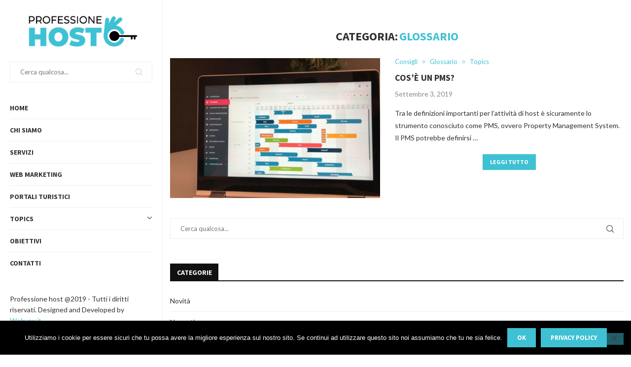

--- FILE ---
content_type: text/html; charset=utf-8
request_url: https://www.google.com/recaptcha/api2/anchor?ar=1&k=6Le1A4cUAAAAAKcXYldsxg9r0XKRJJ_v-xahe03O&co=aHR0cHM6Ly93d3cucHJvZmVzc2lvbmUtaG9zdC5pdDo0NDM.&hl=en&v=PoyoqOPhxBO7pBk68S4YbpHZ&size=invisible&anchor-ms=20000&execute-ms=30000&cb=v41wa3yhmvds
body_size: 48593
content:
<!DOCTYPE HTML><html dir="ltr" lang="en"><head><meta http-equiv="Content-Type" content="text/html; charset=UTF-8">
<meta http-equiv="X-UA-Compatible" content="IE=edge">
<title>reCAPTCHA</title>
<style type="text/css">
/* cyrillic-ext */
@font-face {
  font-family: 'Roboto';
  font-style: normal;
  font-weight: 400;
  font-stretch: 100%;
  src: url(//fonts.gstatic.com/s/roboto/v48/KFO7CnqEu92Fr1ME7kSn66aGLdTylUAMa3GUBHMdazTgWw.woff2) format('woff2');
  unicode-range: U+0460-052F, U+1C80-1C8A, U+20B4, U+2DE0-2DFF, U+A640-A69F, U+FE2E-FE2F;
}
/* cyrillic */
@font-face {
  font-family: 'Roboto';
  font-style: normal;
  font-weight: 400;
  font-stretch: 100%;
  src: url(//fonts.gstatic.com/s/roboto/v48/KFO7CnqEu92Fr1ME7kSn66aGLdTylUAMa3iUBHMdazTgWw.woff2) format('woff2');
  unicode-range: U+0301, U+0400-045F, U+0490-0491, U+04B0-04B1, U+2116;
}
/* greek-ext */
@font-face {
  font-family: 'Roboto';
  font-style: normal;
  font-weight: 400;
  font-stretch: 100%;
  src: url(//fonts.gstatic.com/s/roboto/v48/KFO7CnqEu92Fr1ME7kSn66aGLdTylUAMa3CUBHMdazTgWw.woff2) format('woff2');
  unicode-range: U+1F00-1FFF;
}
/* greek */
@font-face {
  font-family: 'Roboto';
  font-style: normal;
  font-weight: 400;
  font-stretch: 100%;
  src: url(//fonts.gstatic.com/s/roboto/v48/KFO7CnqEu92Fr1ME7kSn66aGLdTylUAMa3-UBHMdazTgWw.woff2) format('woff2');
  unicode-range: U+0370-0377, U+037A-037F, U+0384-038A, U+038C, U+038E-03A1, U+03A3-03FF;
}
/* math */
@font-face {
  font-family: 'Roboto';
  font-style: normal;
  font-weight: 400;
  font-stretch: 100%;
  src: url(//fonts.gstatic.com/s/roboto/v48/KFO7CnqEu92Fr1ME7kSn66aGLdTylUAMawCUBHMdazTgWw.woff2) format('woff2');
  unicode-range: U+0302-0303, U+0305, U+0307-0308, U+0310, U+0312, U+0315, U+031A, U+0326-0327, U+032C, U+032F-0330, U+0332-0333, U+0338, U+033A, U+0346, U+034D, U+0391-03A1, U+03A3-03A9, U+03B1-03C9, U+03D1, U+03D5-03D6, U+03F0-03F1, U+03F4-03F5, U+2016-2017, U+2034-2038, U+203C, U+2040, U+2043, U+2047, U+2050, U+2057, U+205F, U+2070-2071, U+2074-208E, U+2090-209C, U+20D0-20DC, U+20E1, U+20E5-20EF, U+2100-2112, U+2114-2115, U+2117-2121, U+2123-214F, U+2190, U+2192, U+2194-21AE, U+21B0-21E5, U+21F1-21F2, U+21F4-2211, U+2213-2214, U+2216-22FF, U+2308-230B, U+2310, U+2319, U+231C-2321, U+2336-237A, U+237C, U+2395, U+239B-23B7, U+23D0, U+23DC-23E1, U+2474-2475, U+25AF, U+25B3, U+25B7, U+25BD, U+25C1, U+25CA, U+25CC, U+25FB, U+266D-266F, U+27C0-27FF, U+2900-2AFF, U+2B0E-2B11, U+2B30-2B4C, U+2BFE, U+3030, U+FF5B, U+FF5D, U+1D400-1D7FF, U+1EE00-1EEFF;
}
/* symbols */
@font-face {
  font-family: 'Roboto';
  font-style: normal;
  font-weight: 400;
  font-stretch: 100%;
  src: url(//fonts.gstatic.com/s/roboto/v48/KFO7CnqEu92Fr1ME7kSn66aGLdTylUAMaxKUBHMdazTgWw.woff2) format('woff2');
  unicode-range: U+0001-000C, U+000E-001F, U+007F-009F, U+20DD-20E0, U+20E2-20E4, U+2150-218F, U+2190, U+2192, U+2194-2199, U+21AF, U+21E6-21F0, U+21F3, U+2218-2219, U+2299, U+22C4-22C6, U+2300-243F, U+2440-244A, U+2460-24FF, U+25A0-27BF, U+2800-28FF, U+2921-2922, U+2981, U+29BF, U+29EB, U+2B00-2BFF, U+4DC0-4DFF, U+FFF9-FFFB, U+10140-1018E, U+10190-1019C, U+101A0, U+101D0-101FD, U+102E0-102FB, U+10E60-10E7E, U+1D2C0-1D2D3, U+1D2E0-1D37F, U+1F000-1F0FF, U+1F100-1F1AD, U+1F1E6-1F1FF, U+1F30D-1F30F, U+1F315, U+1F31C, U+1F31E, U+1F320-1F32C, U+1F336, U+1F378, U+1F37D, U+1F382, U+1F393-1F39F, U+1F3A7-1F3A8, U+1F3AC-1F3AF, U+1F3C2, U+1F3C4-1F3C6, U+1F3CA-1F3CE, U+1F3D4-1F3E0, U+1F3ED, U+1F3F1-1F3F3, U+1F3F5-1F3F7, U+1F408, U+1F415, U+1F41F, U+1F426, U+1F43F, U+1F441-1F442, U+1F444, U+1F446-1F449, U+1F44C-1F44E, U+1F453, U+1F46A, U+1F47D, U+1F4A3, U+1F4B0, U+1F4B3, U+1F4B9, U+1F4BB, U+1F4BF, U+1F4C8-1F4CB, U+1F4D6, U+1F4DA, U+1F4DF, U+1F4E3-1F4E6, U+1F4EA-1F4ED, U+1F4F7, U+1F4F9-1F4FB, U+1F4FD-1F4FE, U+1F503, U+1F507-1F50B, U+1F50D, U+1F512-1F513, U+1F53E-1F54A, U+1F54F-1F5FA, U+1F610, U+1F650-1F67F, U+1F687, U+1F68D, U+1F691, U+1F694, U+1F698, U+1F6AD, U+1F6B2, U+1F6B9-1F6BA, U+1F6BC, U+1F6C6-1F6CF, U+1F6D3-1F6D7, U+1F6E0-1F6EA, U+1F6F0-1F6F3, U+1F6F7-1F6FC, U+1F700-1F7FF, U+1F800-1F80B, U+1F810-1F847, U+1F850-1F859, U+1F860-1F887, U+1F890-1F8AD, U+1F8B0-1F8BB, U+1F8C0-1F8C1, U+1F900-1F90B, U+1F93B, U+1F946, U+1F984, U+1F996, U+1F9E9, U+1FA00-1FA6F, U+1FA70-1FA7C, U+1FA80-1FA89, U+1FA8F-1FAC6, U+1FACE-1FADC, U+1FADF-1FAE9, U+1FAF0-1FAF8, U+1FB00-1FBFF;
}
/* vietnamese */
@font-face {
  font-family: 'Roboto';
  font-style: normal;
  font-weight: 400;
  font-stretch: 100%;
  src: url(//fonts.gstatic.com/s/roboto/v48/KFO7CnqEu92Fr1ME7kSn66aGLdTylUAMa3OUBHMdazTgWw.woff2) format('woff2');
  unicode-range: U+0102-0103, U+0110-0111, U+0128-0129, U+0168-0169, U+01A0-01A1, U+01AF-01B0, U+0300-0301, U+0303-0304, U+0308-0309, U+0323, U+0329, U+1EA0-1EF9, U+20AB;
}
/* latin-ext */
@font-face {
  font-family: 'Roboto';
  font-style: normal;
  font-weight: 400;
  font-stretch: 100%;
  src: url(//fonts.gstatic.com/s/roboto/v48/KFO7CnqEu92Fr1ME7kSn66aGLdTylUAMa3KUBHMdazTgWw.woff2) format('woff2');
  unicode-range: U+0100-02BA, U+02BD-02C5, U+02C7-02CC, U+02CE-02D7, U+02DD-02FF, U+0304, U+0308, U+0329, U+1D00-1DBF, U+1E00-1E9F, U+1EF2-1EFF, U+2020, U+20A0-20AB, U+20AD-20C0, U+2113, U+2C60-2C7F, U+A720-A7FF;
}
/* latin */
@font-face {
  font-family: 'Roboto';
  font-style: normal;
  font-weight: 400;
  font-stretch: 100%;
  src: url(//fonts.gstatic.com/s/roboto/v48/KFO7CnqEu92Fr1ME7kSn66aGLdTylUAMa3yUBHMdazQ.woff2) format('woff2');
  unicode-range: U+0000-00FF, U+0131, U+0152-0153, U+02BB-02BC, U+02C6, U+02DA, U+02DC, U+0304, U+0308, U+0329, U+2000-206F, U+20AC, U+2122, U+2191, U+2193, U+2212, U+2215, U+FEFF, U+FFFD;
}
/* cyrillic-ext */
@font-face {
  font-family: 'Roboto';
  font-style: normal;
  font-weight: 500;
  font-stretch: 100%;
  src: url(//fonts.gstatic.com/s/roboto/v48/KFO7CnqEu92Fr1ME7kSn66aGLdTylUAMa3GUBHMdazTgWw.woff2) format('woff2');
  unicode-range: U+0460-052F, U+1C80-1C8A, U+20B4, U+2DE0-2DFF, U+A640-A69F, U+FE2E-FE2F;
}
/* cyrillic */
@font-face {
  font-family: 'Roboto';
  font-style: normal;
  font-weight: 500;
  font-stretch: 100%;
  src: url(//fonts.gstatic.com/s/roboto/v48/KFO7CnqEu92Fr1ME7kSn66aGLdTylUAMa3iUBHMdazTgWw.woff2) format('woff2');
  unicode-range: U+0301, U+0400-045F, U+0490-0491, U+04B0-04B1, U+2116;
}
/* greek-ext */
@font-face {
  font-family: 'Roboto';
  font-style: normal;
  font-weight: 500;
  font-stretch: 100%;
  src: url(//fonts.gstatic.com/s/roboto/v48/KFO7CnqEu92Fr1ME7kSn66aGLdTylUAMa3CUBHMdazTgWw.woff2) format('woff2');
  unicode-range: U+1F00-1FFF;
}
/* greek */
@font-face {
  font-family: 'Roboto';
  font-style: normal;
  font-weight: 500;
  font-stretch: 100%;
  src: url(//fonts.gstatic.com/s/roboto/v48/KFO7CnqEu92Fr1ME7kSn66aGLdTylUAMa3-UBHMdazTgWw.woff2) format('woff2');
  unicode-range: U+0370-0377, U+037A-037F, U+0384-038A, U+038C, U+038E-03A1, U+03A3-03FF;
}
/* math */
@font-face {
  font-family: 'Roboto';
  font-style: normal;
  font-weight: 500;
  font-stretch: 100%;
  src: url(//fonts.gstatic.com/s/roboto/v48/KFO7CnqEu92Fr1ME7kSn66aGLdTylUAMawCUBHMdazTgWw.woff2) format('woff2');
  unicode-range: U+0302-0303, U+0305, U+0307-0308, U+0310, U+0312, U+0315, U+031A, U+0326-0327, U+032C, U+032F-0330, U+0332-0333, U+0338, U+033A, U+0346, U+034D, U+0391-03A1, U+03A3-03A9, U+03B1-03C9, U+03D1, U+03D5-03D6, U+03F0-03F1, U+03F4-03F5, U+2016-2017, U+2034-2038, U+203C, U+2040, U+2043, U+2047, U+2050, U+2057, U+205F, U+2070-2071, U+2074-208E, U+2090-209C, U+20D0-20DC, U+20E1, U+20E5-20EF, U+2100-2112, U+2114-2115, U+2117-2121, U+2123-214F, U+2190, U+2192, U+2194-21AE, U+21B0-21E5, U+21F1-21F2, U+21F4-2211, U+2213-2214, U+2216-22FF, U+2308-230B, U+2310, U+2319, U+231C-2321, U+2336-237A, U+237C, U+2395, U+239B-23B7, U+23D0, U+23DC-23E1, U+2474-2475, U+25AF, U+25B3, U+25B7, U+25BD, U+25C1, U+25CA, U+25CC, U+25FB, U+266D-266F, U+27C0-27FF, U+2900-2AFF, U+2B0E-2B11, U+2B30-2B4C, U+2BFE, U+3030, U+FF5B, U+FF5D, U+1D400-1D7FF, U+1EE00-1EEFF;
}
/* symbols */
@font-face {
  font-family: 'Roboto';
  font-style: normal;
  font-weight: 500;
  font-stretch: 100%;
  src: url(//fonts.gstatic.com/s/roboto/v48/KFO7CnqEu92Fr1ME7kSn66aGLdTylUAMaxKUBHMdazTgWw.woff2) format('woff2');
  unicode-range: U+0001-000C, U+000E-001F, U+007F-009F, U+20DD-20E0, U+20E2-20E4, U+2150-218F, U+2190, U+2192, U+2194-2199, U+21AF, U+21E6-21F0, U+21F3, U+2218-2219, U+2299, U+22C4-22C6, U+2300-243F, U+2440-244A, U+2460-24FF, U+25A0-27BF, U+2800-28FF, U+2921-2922, U+2981, U+29BF, U+29EB, U+2B00-2BFF, U+4DC0-4DFF, U+FFF9-FFFB, U+10140-1018E, U+10190-1019C, U+101A0, U+101D0-101FD, U+102E0-102FB, U+10E60-10E7E, U+1D2C0-1D2D3, U+1D2E0-1D37F, U+1F000-1F0FF, U+1F100-1F1AD, U+1F1E6-1F1FF, U+1F30D-1F30F, U+1F315, U+1F31C, U+1F31E, U+1F320-1F32C, U+1F336, U+1F378, U+1F37D, U+1F382, U+1F393-1F39F, U+1F3A7-1F3A8, U+1F3AC-1F3AF, U+1F3C2, U+1F3C4-1F3C6, U+1F3CA-1F3CE, U+1F3D4-1F3E0, U+1F3ED, U+1F3F1-1F3F3, U+1F3F5-1F3F7, U+1F408, U+1F415, U+1F41F, U+1F426, U+1F43F, U+1F441-1F442, U+1F444, U+1F446-1F449, U+1F44C-1F44E, U+1F453, U+1F46A, U+1F47D, U+1F4A3, U+1F4B0, U+1F4B3, U+1F4B9, U+1F4BB, U+1F4BF, U+1F4C8-1F4CB, U+1F4D6, U+1F4DA, U+1F4DF, U+1F4E3-1F4E6, U+1F4EA-1F4ED, U+1F4F7, U+1F4F9-1F4FB, U+1F4FD-1F4FE, U+1F503, U+1F507-1F50B, U+1F50D, U+1F512-1F513, U+1F53E-1F54A, U+1F54F-1F5FA, U+1F610, U+1F650-1F67F, U+1F687, U+1F68D, U+1F691, U+1F694, U+1F698, U+1F6AD, U+1F6B2, U+1F6B9-1F6BA, U+1F6BC, U+1F6C6-1F6CF, U+1F6D3-1F6D7, U+1F6E0-1F6EA, U+1F6F0-1F6F3, U+1F6F7-1F6FC, U+1F700-1F7FF, U+1F800-1F80B, U+1F810-1F847, U+1F850-1F859, U+1F860-1F887, U+1F890-1F8AD, U+1F8B0-1F8BB, U+1F8C0-1F8C1, U+1F900-1F90B, U+1F93B, U+1F946, U+1F984, U+1F996, U+1F9E9, U+1FA00-1FA6F, U+1FA70-1FA7C, U+1FA80-1FA89, U+1FA8F-1FAC6, U+1FACE-1FADC, U+1FADF-1FAE9, U+1FAF0-1FAF8, U+1FB00-1FBFF;
}
/* vietnamese */
@font-face {
  font-family: 'Roboto';
  font-style: normal;
  font-weight: 500;
  font-stretch: 100%;
  src: url(//fonts.gstatic.com/s/roboto/v48/KFO7CnqEu92Fr1ME7kSn66aGLdTylUAMa3OUBHMdazTgWw.woff2) format('woff2');
  unicode-range: U+0102-0103, U+0110-0111, U+0128-0129, U+0168-0169, U+01A0-01A1, U+01AF-01B0, U+0300-0301, U+0303-0304, U+0308-0309, U+0323, U+0329, U+1EA0-1EF9, U+20AB;
}
/* latin-ext */
@font-face {
  font-family: 'Roboto';
  font-style: normal;
  font-weight: 500;
  font-stretch: 100%;
  src: url(//fonts.gstatic.com/s/roboto/v48/KFO7CnqEu92Fr1ME7kSn66aGLdTylUAMa3KUBHMdazTgWw.woff2) format('woff2');
  unicode-range: U+0100-02BA, U+02BD-02C5, U+02C7-02CC, U+02CE-02D7, U+02DD-02FF, U+0304, U+0308, U+0329, U+1D00-1DBF, U+1E00-1E9F, U+1EF2-1EFF, U+2020, U+20A0-20AB, U+20AD-20C0, U+2113, U+2C60-2C7F, U+A720-A7FF;
}
/* latin */
@font-face {
  font-family: 'Roboto';
  font-style: normal;
  font-weight: 500;
  font-stretch: 100%;
  src: url(//fonts.gstatic.com/s/roboto/v48/KFO7CnqEu92Fr1ME7kSn66aGLdTylUAMa3yUBHMdazQ.woff2) format('woff2');
  unicode-range: U+0000-00FF, U+0131, U+0152-0153, U+02BB-02BC, U+02C6, U+02DA, U+02DC, U+0304, U+0308, U+0329, U+2000-206F, U+20AC, U+2122, U+2191, U+2193, U+2212, U+2215, U+FEFF, U+FFFD;
}
/* cyrillic-ext */
@font-face {
  font-family: 'Roboto';
  font-style: normal;
  font-weight: 900;
  font-stretch: 100%;
  src: url(//fonts.gstatic.com/s/roboto/v48/KFO7CnqEu92Fr1ME7kSn66aGLdTylUAMa3GUBHMdazTgWw.woff2) format('woff2');
  unicode-range: U+0460-052F, U+1C80-1C8A, U+20B4, U+2DE0-2DFF, U+A640-A69F, U+FE2E-FE2F;
}
/* cyrillic */
@font-face {
  font-family: 'Roboto';
  font-style: normal;
  font-weight: 900;
  font-stretch: 100%;
  src: url(//fonts.gstatic.com/s/roboto/v48/KFO7CnqEu92Fr1ME7kSn66aGLdTylUAMa3iUBHMdazTgWw.woff2) format('woff2');
  unicode-range: U+0301, U+0400-045F, U+0490-0491, U+04B0-04B1, U+2116;
}
/* greek-ext */
@font-face {
  font-family: 'Roboto';
  font-style: normal;
  font-weight: 900;
  font-stretch: 100%;
  src: url(//fonts.gstatic.com/s/roboto/v48/KFO7CnqEu92Fr1ME7kSn66aGLdTylUAMa3CUBHMdazTgWw.woff2) format('woff2');
  unicode-range: U+1F00-1FFF;
}
/* greek */
@font-face {
  font-family: 'Roboto';
  font-style: normal;
  font-weight: 900;
  font-stretch: 100%;
  src: url(//fonts.gstatic.com/s/roboto/v48/KFO7CnqEu92Fr1ME7kSn66aGLdTylUAMa3-UBHMdazTgWw.woff2) format('woff2');
  unicode-range: U+0370-0377, U+037A-037F, U+0384-038A, U+038C, U+038E-03A1, U+03A3-03FF;
}
/* math */
@font-face {
  font-family: 'Roboto';
  font-style: normal;
  font-weight: 900;
  font-stretch: 100%;
  src: url(//fonts.gstatic.com/s/roboto/v48/KFO7CnqEu92Fr1ME7kSn66aGLdTylUAMawCUBHMdazTgWw.woff2) format('woff2');
  unicode-range: U+0302-0303, U+0305, U+0307-0308, U+0310, U+0312, U+0315, U+031A, U+0326-0327, U+032C, U+032F-0330, U+0332-0333, U+0338, U+033A, U+0346, U+034D, U+0391-03A1, U+03A3-03A9, U+03B1-03C9, U+03D1, U+03D5-03D6, U+03F0-03F1, U+03F4-03F5, U+2016-2017, U+2034-2038, U+203C, U+2040, U+2043, U+2047, U+2050, U+2057, U+205F, U+2070-2071, U+2074-208E, U+2090-209C, U+20D0-20DC, U+20E1, U+20E5-20EF, U+2100-2112, U+2114-2115, U+2117-2121, U+2123-214F, U+2190, U+2192, U+2194-21AE, U+21B0-21E5, U+21F1-21F2, U+21F4-2211, U+2213-2214, U+2216-22FF, U+2308-230B, U+2310, U+2319, U+231C-2321, U+2336-237A, U+237C, U+2395, U+239B-23B7, U+23D0, U+23DC-23E1, U+2474-2475, U+25AF, U+25B3, U+25B7, U+25BD, U+25C1, U+25CA, U+25CC, U+25FB, U+266D-266F, U+27C0-27FF, U+2900-2AFF, U+2B0E-2B11, U+2B30-2B4C, U+2BFE, U+3030, U+FF5B, U+FF5D, U+1D400-1D7FF, U+1EE00-1EEFF;
}
/* symbols */
@font-face {
  font-family: 'Roboto';
  font-style: normal;
  font-weight: 900;
  font-stretch: 100%;
  src: url(//fonts.gstatic.com/s/roboto/v48/KFO7CnqEu92Fr1ME7kSn66aGLdTylUAMaxKUBHMdazTgWw.woff2) format('woff2');
  unicode-range: U+0001-000C, U+000E-001F, U+007F-009F, U+20DD-20E0, U+20E2-20E4, U+2150-218F, U+2190, U+2192, U+2194-2199, U+21AF, U+21E6-21F0, U+21F3, U+2218-2219, U+2299, U+22C4-22C6, U+2300-243F, U+2440-244A, U+2460-24FF, U+25A0-27BF, U+2800-28FF, U+2921-2922, U+2981, U+29BF, U+29EB, U+2B00-2BFF, U+4DC0-4DFF, U+FFF9-FFFB, U+10140-1018E, U+10190-1019C, U+101A0, U+101D0-101FD, U+102E0-102FB, U+10E60-10E7E, U+1D2C0-1D2D3, U+1D2E0-1D37F, U+1F000-1F0FF, U+1F100-1F1AD, U+1F1E6-1F1FF, U+1F30D-1F30F, U+1F315, U+1F31C, U+1F31E, U+1F320-1F32C, U+1F336, U+1F378, U+1F37D, U+1F382, U+1F393-1F39F, U+1F3A7-1F3A8, U+1F3AC-1F3AF, U+1F3C2, U+1F3C4-1F3C6, U+1F3CA-1F3CE, U+1F3D4-1F3E0, U+1F3ED, U+1F3F1-1F3F3, U+1F3F5-1F3F7, U+1F408, U+1F415, U+1F41F, U+1F426, U+1F43F, U+1F441-1F442, U+1F444, U+1F446-1F449, U+1F44C-1F44E, U+1F453, U+1F46A, U+1F47D, U+1F4A3, U+1F4B0, U+1F4B3, U+1F4B9, U+1F4BB, U+1F4BF, U+1F4C8-1F4CB, U+1F4D6, U+1F4DA, U+1F4DF, U+1F4E3-1F4E6, U+1F4EA-1F4ED, U+1F4F7, U+1F4F9-1F4FB, U+1F4FD-1F4FE, U+1F503, U+1F507-1F50B, U+1F50D, U+1F512-1F513, U+1F53E-1F54A, U+1F54F-1F5FA, U+1F610, U+1F650-1F67F, U+1F687, U+1F68D, U+1F691, U+1F694, U+1F698, U+1F6AD, U+1F6B2, U+1F6B9-1F6BA, U+1F6BC, U+1F6C6-1F6CF, U+1F6D3-1F6D7, U+1F6E0-1F6EA, U+1F6F0-1F6F3, U+1F6F7-1F6FC, U+1F700-1F7FF, U+1F800-1F80B, U+1F810-1F847, U+1F850-1F859, U+1F860-1F887, U+1F890-1F8AD, U+1F8B0-1F8BB, U+1F8C0-1F8C1, U+1F900-1F90B, U+1F93B, U+1F946, U+1F984, U+1F996, U+1F9E9, U+1FA00-1FA6F, U+1FA70-1FA7C, U+1FA80-1FA89, U+1FA8F-1FAC6, U+1FACE-1FADC, U+1FADF-1FAE9, U+1FAF0-1FAF8, U+1FB00-1FBFF;
}
/* vietnamese */
@font-face {
  font-family: 'Roboto';
  font-style: normal;
  font-weight: 900;
  font-stretch: 100%;
  src: url(//fonts.gstatic.com/s/roboto/v48/KFO7CnqEu92Fr1ME7kSn66aGLdTylUAMa3OUBHMdazTgWw.woff2) format('woff2');
  unicode-range: U+0102-0103, U+0110-0111, U+0128-0129, U+0168-0169, U+01A0-01A1, U+01AF-01B0, U+0300-0301, U+0303-0304, U+0308-0309, U+0323, U+0329, U+1EA0-1EF9, U+20AB;
}
/* latin-ext */
@font-face {
  font-family: 'Roboto';
  font-style: normal;
  font-weight: 900;
  font-stretch: 100%;
  src: url(//fonts.gstatic.com/s/roboto/v48/KFO7CnqEu92Fr1ME7kSn66aGLdTylUAMa3KUBHMdazTgWw.woff2) format('woff2');
  unicode-range: U+0100-02BA, U+02BD-02C5, U+02C7-02CC, U+02CE-02D7, U+02DD-02FF, U+0304, U+0308, U+0329, U+1D00-1DBF, U+1E00-1E9F, U+1EF2-1EFF, U+2020, U+20A0-20AB, U+20AD-20C0, U+2113, U+2C60-2C7F, U+A720-A7FF;
}
/* latin */
@font-face {
  font-family: 'Roboto';
  font-style: normal;
  font-weight: 900;
  font-stretch: 100%;
  src: url(//fonts.gstatic.com/s/roboto/v48/KFO7CnqEu92Fr1ME7kSn66aGLdTylUAMa3yUBHMdazQ.woff2) format('woff2');
  unicode-range: U+0000-00FF, U+0131, U+0152-0153, U+02BB-02BC, U+02C6, U+02DA, U+02DC, U+0304, U+0308, U+0329, U+2000-206F, U+20AC, U+2122, U+2191, U+2193, U+2212, U+2215, U+FEFF, U+FFFD;
}

</style>
<link rel="stylesheet" type="text/css" href="https://www.gstatic.com/recaptcha/releases/PoyoqOPhxBO7pBk68S4YbpHZ/styles__ltr.css">
<script nonce="0MdcNZxTr0nkfGeBCSNJBw" type="text/javascript">window['__recaptcha_api'] = 'https://www.google.com/recaptcha/api2/';</script>
<script type="text/javascript" src="https://www.gstatic.com/recaptcha/releases/PoyoqOPhxBO7pBk68S4YbpHZ/recaptcha__en.js" nonce="0MdcNZxTr0nkfGeBCSNJBw">
      
    </script></head>
<body><div id="rc-anchor-alert" class="rc-anchor-alert"></div>
<input type="hidden" id="recaptcha-token" value="[base64]">
<script type="text/javascript" nonce="0MdcNZxTr0nkfGeBCSNJBw">
      recaptcha.anchor.Main.init("[\x22ainput\x22,[\x22bgdata\x22,\x22\x22,\[base64]/[base64]/[base64]/ZyhXLGgpOnEoW04sMjEsbF0sVywwKSxoKSxmYWxzZSxmYWxzZSl9Y2F0Y2goayl7RygzNTgsVyk/[base64]/[base64]/[base64]/[base64]/[base64]/[base64]/[base64]/bmV3IEJbT10oRFswXSk6dz09Mj9uZXcgQltPXShEWzBdLERbMV0pOnc9PTM/bmV3IEJbT10oRFswXSxEWzFdLERbMl0pOnc9PTQ/[base64]/[base64]/[base64]/[base64]/[base64]\\u003d\x22,\[base64]\\u003d\\u003d\x22,\x22azhudUHDsi/Djk3CucK9wrHCkUHDp8OdTsKxZ8O9OjYbwroZDk8LwoICwq3Cg8OzwrJtR3vDqcO5wpvCoUXDt8Olwp9PeMOwwrlEGcOMRQXCuQV8wr1lRnrDgj7CmT/CmsOtP8KlIW7DrMOFwrLDjkZVw6zCjcOWwqDCgsOnV8KRN0ldMMKlw7hoIzbCpVXCr1zDrcOpOF0mwplrQAFpVcKMwpXCvsOCUVDCnx0XWCw7On/DlWgYLDbDlHzDqBpcHF/Cu8OTwqLDqsKIwpXCi3UYw4zCpcKEwpcLDcOqV8Khw4oFw4RJw4vDtsOFwoJyH1Nca8KLWh0Sw755wqVTfileQQ7CulfCj8KXwrJFKC8fwqPCqsOYw4oWw6rCh8OMwoIwWsOGeFDDlgQOUHLDiHvDhsO/wq0rwqhMKRlRwofCnj1lR1lrcsORw4jDtQDDkMOAPsOrFRZMaWDCiE7ChMOyw7DCpAnClcK/HMKuw6cmw4fDpMOIw7xRP8OnFcOTw6rCrCVdNwfDjCrCoG/DkcKuUsOvIRAnw4B5BXrCtcKPAMK0w7clwpg2w6kUwpjDr8KXwp7Dg3cPOVTDncOww6DDkMO7wrvDpAxIwo5Zw6fDoWbCjcOnVcKhwpPDscKAQMOganktB8OQwqjDjgPDqMOpWMKCw7RTwpcbwp/DjMOxw63DrmvCgsKyPMKmwqvDsMKEVMKBw6glw6IIw6JXLMK0wo5iwogmYnPCl17DtcOkacONw5bDjWTCogZ/Y2rDr8Ofw7bDv8Oew5HCj8OOwovDjyvCmEUfwrRQw4XDlsKywqfDtcOpworClwPDscO5N15ZbzVQw6LDgynDgMKBYsOmCsOvw4zCjsOnK8K0w5nClVzDhMOAYcOZFwvDsGwewrt/wpB/[base64]/DrcKzJMOMCVFbwp/DrCPCjMOtw7dzw4wLQ8Obw7Rgw7FqwrrDtcONwr8qHnZZw6nDg8KZbsKLcgDCti9EwoLCqcK0w6ARJh55w6rDtsOufS1cwrHDqsKEd8Oow6rDqH9kdUjCh8ONf8K/w7fDpCjCucOrwqLCmcO/fEJxU8Kmwo8mwqfCmMKywq/CmTbDjsKlwosLasOQwpdSAMKXwqBeMcKhDsKTw4ZxEcKhJ8ONwqvDqWUxw5Jvw5oEwoA4N8ODw7xIw6Y3w4VkwoXCmMOjwpt0LWzDi8K1w4whWcKow4AwwowPw7PCmkDCg01fwoLDvcObw7B4w4xNPcKQa8KTw4XCjiLCnXbDhnPDrsKYZ8KvTcKFE8OxG8Oqw6h/wozCisKrw67CjMO0w7zDicO5UDobw41RSsOaUB3Do8K0TnnDnTo4fsKBOcKkccKPwppzw6gaw4djw6F0QFg2bAPCgksmw4zDjsKMRALDrRjDpMOQwppPwprDmG3Cr8OFScK+FyUlK8OjbcKPFxHDuVTDmFZqPsK/wqTDmMKEwr/DoTTDm8Oow7vDtUDCmCxuw601w7o/wqFBw5jDmMKMwpfDuMOIwpUHbhkDGnjDoMOvw649YsK9eFMXw5YQw5HDh8KGwpMyw5tqwofCk8OGw6rCjcOIw6MVD3nDnWXCmzcNw5Arw4xAw4/DqBg5wr0qYcKaf8OmwrrCvyZbdcKlPsOMw4how5RNw5IOw4rDjnEnwq9PHjRfGcO0QsOhwqDDt3EXbsO2Dl9gDFx/[base64]/[base64]/DsMKKa0cjw6V/[base64]/DpmnCmSzDnMOnwp0TwqrDilXClMO+e8OGJ0zDvMO2EsK8BMOAw5Eiw6VEw4sqWFLCv3zCjADChMOSJGVTJAzCmksGwpsOYRrCocKVeiAeasOvw4Q8wqjCnk3DisOaw61Tw7/Ck8OqwoxaUsORwpwxwrfDosOwLBHCoA7Ci8KzwrsiTSHCvcOPAw/Do8O/RsKjcgdJLcKrw5bDscK1FHbDp8OawosAGUvCqMOFczPClMKVCwjCr8KjwoQ2wqzDknPCihoAwqljEcO+woccw4JoFsKiexM+RE8WaMObcFgXXcOUw6MgDyTDkG7CkTMtaTESw7XCvMKGZ8K/w7M9LcKlwrJ1czDCtxXCm0hQwqcxw7DCkB3CicKVw4/DgEXChEDCtXE5f8OvfsKSw40kU1nCocK0FcKSwoLCuikCw7fDpsKmeSZawps+d8Kpwpt9w47DuirDunbDh1DDnAc/w693IRHCsFvDgsKvwpxBdivDiMKbaQdcwrjDm8KJw7/Dqj1nVsKuwpZ7w5MbBsOoJMOjScKowoUyOsOaGcKaTMO9wpvCjcKQRx01dCJTCC5SwoJMwozDt8KFY8KAawjDt8K0YGAYesOYCMOww6DCrsOeTiF/[base64]/Di8Oaw5/DkFLDqBbCtcOKP8KdXD1oR3vDqDrDtcK+SnFwchBXfFfDrxcqX18QwoTDkMOcZMONWU9Owr/[base64]/[base64]/CDtzTC7CnMO0XCXCm8OdchNsQi8sw5d/D1XCr8KBeMKLwodbwpvDhMObTUjCp21aXSt2AMKNw7/Dt3bDqsOJw54bck4qwqttH8KdRMOswo8lYkgNKcKjw7I/Olt2IxPDkzDDo8KTEcKRw4BCw5A8V8K1w6k9NcOswqAaRyrDm8KfT8OVw5zDgMObwqfCgxvDscODw7d8XMKDbMOBPyLCmTzDg8OCGVfCl8KfOsKaAF/[base64]/HcOUPlnDhMO3woPCgcKgwqjDksO0LcOrasOHwq9Lwr/DoMKSwqAzwr/DnMKXJ13CiUkqwpPDtz/CsWHCqMKcwrsswoTCumrDkCtFL8O0w6/[base64]/CvlMFCAgKw7PCgEkWI8KsKsOrazLDuV5EAsKVw4YKdcOIwppXccK3wojCrWQObFNPNmEDB8Ksw5zDvcKAasKZw7tkw4PCqhnCowhQwozCm1zCvsOCwp0gwq/[base64]/[base64]/w61lwrh8RkvCiMKbTl/DnR0bL8KVw7TDpjFhYCzDnwzCsMORw7V6wq5fNmtBIMK/w4AXwqYxwpgoKjYTTMK2w6YUwrXCh8KMI8OLIERxMMKtN0h5WgjDo8OrBcOgGcO0e8KEw63ClcOJwrYbw78nw7TCsWteQkdAwpzDj8KbwqwTw7ZpDicxw4nDvlfDqcO3YULDnMKrw6/CuybCqn/[base64]/DsSkQRsOOXsKhPMOpFBg1IsKcfS0RwpIXwqMHf8OIwqHCqcKyfcO/w4jDvmMpaFnCkivDuMKbdxfDgcOdWQtaIcOvwoY0FUnChWvCoSbClMKKCGPDs8OIwpkUURM3LgXDozjCv8KkUShJw7ZKJyjDv8Klw61Tw40fcMKFw5Mdwq/CmMOzw4IDM0VzYxTDgsK4PhLCi8Kfwq/[base64]/CiRTClcOpO0ZWZsKsXyvCtisUC1AxwofDt8OtNjd/VsKnHsK5w6MlwqzDkMO1w6d3ZCgUfW1IDMOGRcOoQMOZITLDjh7DqmvCt0F+OD1xw6pBMkLDhntJIMKVwqEnaMKMw7IVwpB2w5jDj8KKw6fDgGPDkV7Cmykxw4ZhwrjDv8OMw7HCuTcrwojDnmHDosKOw4EFw4jChl3CrRtsc3AqOA/Dh8KNwopJw6PDtgjDvsKGwqpFw5TCkMK5KMKGN8OVPBbCoQgqw47CvcOdw5fCmMOFGMOQezodwqkgAm7Dh8Kwwrdiw7LCnirDhWjCjcOyTsOiw59ew6NVWhLDsk/DnxF0cR7CukLDuMKeHyfDk0V0w4/CncOUw5rCvWV9w7lyD0/CpBJYw4nDvcOGAsOyZQYzA0/CoA7CncOcwojDjcODwrjDvMObwq17w7DCssOkRCM9wooSwo7CgHTCmMOYw7YhQMORw7RrA8Kaw5ULw4sPC0/DuMKXLcOzW8OzwpjDqcOKwpdbUFkYw4jDjmUeTFTDgcOHKwpJwrrDh8K+w6g1bsOwFE0YG8KALsOgwr/CqMKTIMKQwqfDj8Keb8KSFsOqWQtvwrATfRI0b8OqHXZfcS7CtcKUwr4oVHAxF8KNw4TCnQdRKRJ6FMKpwpvCqcO4wqvDosKCI8OQw6HDjcKdfVLCpsO1wr/Cq8KMwqV4RsOrwp3CrUTDpwXCusOUwqXDn3DDjG0xAl8bw5MBCcOOf8Kbwod9w5otwqnDuMOxw44Dw63DmmgFw5Q1UcOzezbDiT9jw6ZDwopvYjHDnSchwoU6aMOewqsEOcOcwqAEw4JUaMKxWHAcLMKpFMK5Y2cvw7FnVnjDncOZFMKxw6PCqA3DvX/[base64]/[base64]/CrG8NwqEEJgTCjD5hwoTDt8OqKDDCkMOyeijCgBrCgsOLw57CusOqwobCoMOeEkDCusK2eAkZIcK8woTDsyYfbWRQWsKTWMOndF3CiyfDpMO/eQvCosKBC8O0esKOwrZCB8OgX8OcUR1zEMKKwoBgT0bDlcO+TsKAN8OiS0/Du8ORw5/CicO0K3/Crwdcw441w4/[base64]/[base64]/CgMKqQsKgcAfDi8ObXEVJwr7DtMK3Uk3CgjMbwqPDiFw9LWldBk5/[base64]/CjsKJPMOew67CncKawqJRw6EGGcKMGnfCpsKbw6DCpMOAw6o1FMKGHRHCtcK0w53DiSx/M8KwKiTDi0bCoMKvLUtjwoJlTcO1wozDmER1CEBSwpPCjCnDrMKEw4jCnxPCgsODeiXDtSc9w61qw6LCnUHDqMObwoTDnMKRaFkWDsOlDEoxw5HCqMOSSzsjw7IcwqPChsObZUBrIMOJwrlffsKCMBcWw4LDksOnwqdQTsOFQcKVwqFtw5soSMOHw68Cw6/Co8O6O2jCvsKSw6BqwpJDw6XCrsKGBnppPsOVLMKHEyjDpSLDscKYwo4BwoNLw43CgVYGfXTCs8KMwp/DusO6w4vCqyE+PGsGwpoXw73DoHBXUyDCt1/[base64]/d1lWwrRqwok9I8OUw5rDm8OhN8OKwpkKWMOAw7/[base64]/DmcKkA8ObbsKzBsO/w6h/U8O1NMOMBMOsHjzCllTDkTXCtcO4JQrCvcKweF/Dl8KhKcKDVcK0QsOhwpDDqDvDv8OKwqc0CMOkVsO5GGIieMO5w5PCkMKYw7wFwq3DtTnClMOhAzPDg8KQYVpFwozCl8ObwqxFwrTDgTbCuMOcwrxAwofCvcO/OsKBw5FiS2oIVnXDnMKsRsKuwqzCuyvDs8KWwqXDoMKywqbDpnYXGh7DiDjCo30bJwlBwqIOb8KdEGdHw5PCoDLDj3TCgMO9JMKcwqRvfcOTw5fCmzjDpTAjw4/[base64]/[base64]/UEXDicKdwpVLZcKma8KZwp4gQMOnw6t7FHxCwo/Dl8KBMUbDmMOHwoPDk8K4STB0w6lvTityH1vCpiFyBmBZwq/[base64]/OExbwqkvw6Fawr5xCCEjw4bCtMKjFMKXw6TDrnYwwqMVBDJ2w6bCvcKdw45mw6zDh1snw4fDlB5YYcOOQMO2wq7CknFuwofDhRATL3HCpRsNw7IRw6jDjUx4wpg+aQfDlcK6w5vCoi/Ds8KcwoQGXsOgXsKdazsdwqTDnzLCk8OoWx9YRDxob2bChFs+eVp8w4wfB0EKY8Kaw640w4jCrsKPw6zCkcO3XiotwoPCjcOGKkQgwojDhl0TRMKELVJfbwLDn8Otw7PCrsO/QMOoLEEqw4ZfSkfCs8OSRmnCjsKiB8KGXUXCvMKKBTAvO8O5YEfDp8Oof8KMwoDCrCVQw5DCoHcjdMOvOMK+YwIxw6/CiDhiwqpaHh1vOHApPsK0QHwkw6g/w7/[base64]/CmFsZd33CgMO/w4JAbcOXwpjDiVXDs8O4wrfDucOER8OgwrDCiUIuwp9yXMKpw6LDoMONBCIYw6LDskLCtMOVMyjDlMOUwonDi8OxwqnDgkTDnsKUw57CiUkAHVJWSjhnPsKjJk8BawdMNQ7CoWzDuG9cw7LDrDYQBcO6w5k/wr7CmBrDhxTDpMKgwrI7cU00acOvchvCpsO5Ug3CjcOLw6oTwoAqK8Krw416ZMKsTTRSH8OAwpPDi2x/wq7CqkrDq3XDoC7DicOdw5NSw6zCkT3CuCRow6MOwpLDhMObw7QXbGXCi8KPeWUtVnNOw61MN1rDpsOpB8KcFEQXwqdKwoRBCsK/cMOTw5jDrcKDw5fDmSM+f8KzAzzCuDhMGwM0w5V8Y09VSMKCFjpcTwYTTX9TFQwbCsKoPlRGw7DDk27DisKRw4kiw4TCoRPDinRcUsKww73Dg2AtDsKmK3rCmsOpw50ew7LCjmsmwqLCu8OZwrXDksOxPsKYwobDpQNMC8KfwrBIw4RYwqQ8JxQJDVReP8O/wqzCtsKDMsK0w7DCv219wr7CtEYyw6xbw6M+w6c5UcOiLcO1woMVbsOMwrYdRiBXwq0xCGlgw5o4fMOLwpnDijzDk8Ktw7HCmSLCry7CocOOe8KJSMKNwp0iwo4sDcKUwrwpQsK7w7Uzwp7DszPDlTlEQDHCuTs9HcOcwozDkMOHAE/CoAcxw48Xwotqwq7ClTZVcDfDn8KQwrwPw6DCosKnwp1cZWhNwrbCo8OzwrnDucK2wowxYMOUworDocKjEMOzbcO9VkZ3C8OXwpPDlAcdwqLDkHMbw7Zpw4zDhgJIXMKnBcKlQMOOb8OGw5oYVcOhBDfDqcOTNcK8wosicVjDjsK/w6TDuXvDnnYJf2tZMUoDwpPDiXvDsU7DlMO+FmrDqzTDsmfChRjCtMKgwqNJw69BaGAow7bCnk0ew6HDsMO/[base64]/CkcOmwop/[base64]/asKbX1p3CSnDjMKhwp7CrcK9I8Kgw47DliY5wqTDvMKURMKqwqhKwofDjT45woHCrcOTT8O/OsK+wqrCt8KmPcOGwqBIw5/[base64]/DnB/DtMK8w57Du8O6IsKKX8OiHxE3w7jCkgDCmR3Dr1Nlw6V7w47Ck8ORw513PcK3UcO/w4nDocKyeMKBwrbCrEXCrBvCgzDCn1Jdw45FZcKiw7FmC3UywqTDtHp/WhnDqwrDscOnSWtkwo3CiA7DsUkdw6xzwojClcOswppndMK4IMOAXcOaw6crwpzCkQQbK8KtHsK5w5bCmcKxw5LDh8KwaMOww6nCqcOPw5DCuMKqw44nwqVGTh0GNcKIw53DpcOxQWtCTgEBw5ooRyLCi8KJYcOSw7bCncK0w6/DlsK/QMOsI1DCpsK8NsOVGBDDrsKRw5lgwp/DhsKKw43CnjLDlnrCjsOLGgXClnjDoWlXwrfCv8ODw4I+wpHCgMKtGsOiwqjCu8Kuw6xRVsKtwp7DnBrDlxvCrSvDu0DDm8OrWsOEwpzChsOtw77DmMO9w6bDunHCtMOLIMOeaxnCiMOwB8Kpw6A/K3h8CMO4bMKEcz0GbEvDv8KZwpLCg8ONwok1w5kNOy/ChH7DnVfDssOswofDnGMUw7xqTjkew5XDlxvDgQxhHXfDmQt0w5nDtkHCnMOkwq3CqBfCpcOrw4FKwpMvw7JrwrbDlcKNw7TDpDl1MFN2CDMPwp7ChMOVwpfCjMKAw5/DlkDCuz0rbUdRN8KRdiLDp3EEw4fCv8OaI8KFwqcDLMKTwqfDrMKywrQTwozDvsOxw6TCrsKZRsKsPzDCkcKawovCoy3DjmvDh8Klwp3CpzFxwqVvw4YDw6HClsOhZRUZcy/[base64]/w4k3w6DDkMK0RhrCkcOBZ8OTwpAQTcKebVg+w7Z/[base64]/Dt0PCmMKMBsO4A8O0ChvDlWHDu07DrcO8wozCj8Kww4EBccOBw5RAEC/DhkjClEPCt0/Dty0KaR/DrcOfw5PCs8K9wqLDhEZsRCrChVp8TsOhw6fCrMKuwqLClAnDjUs4VUg4d0BnZHvDq2LCtMKFwrLCpsKnOMOUwpnDhcO1P3zClErDt2rCg8OGIsKcwpLCu8KdwrPDqcKdC2Zowrhmw4bDrFNYwpHCg8O5w7U/w4lMwpXCicK5WQLCrHDDo8KFw5www5UVPMOew4DCn1LDkMOiw5XDt8OBUhDDm8OVw7jDsgnCqcKlUWjDkCoAw5TCv8OowpslQ8Klw4/[base64]/DocK5KsOAw7MNw6wHwqnDjAMjRAHDvmfDrh1RVsOQbcKXTcOyPsKrCMKOw68sw5rDuzXCksOcYsOzwr/CrV/[base64]/CuknCkcOvDMK1XHkHD0bDtsKQw4sNLgrCpsOlwo/[base64]/[base64]/bEgswqHDkcKbwrDCoyvDocObw6Ylw7fDsH3CqiBdGcOXwoPDkDdzF03CmwExBMKVfcKXKcKRBnTDvRNSwpzCnsOSD2/[base64]/LCPCrinDncOEwrJHwowAw4ZHwq49wpMRWA/[base64]/[base64]/O05Kw5hNU8O1wqvDisOsY0YfFCDDpMOdw6LDtFjDrsOldsOxcz7DrMKLIXXCmyhmOi1QZcKMwozDkcKzwqjDpxseM8KHJEvDk01Uwo0pwpnCj8KQTi1VOMKJRsOTcz/DixjDj8OSK1JcawY1wqDCkGjDjHbCsTDDkMKgDcKnOMObwo3CucO9OhlEwqvCgcOfJytSw5/Do8Ofw4rCqcOGVcOmS3BlwrgTwqk8w5bDqcOVwrkeH33CusKTwr5dRS8Rwr0dN8OnTFfCm3p9C2xqw41oQsKcW8OOwrU4wp9uVcOWcio0wrpWwoLDg8K4Q2tnw6zCvcKlwr/CpMObOFfDnmExw4/[base64]/w5hQwpVIw4Y9U1/Ck1DCs3TDhSsaLyNZUsKnNsKww5QXCzXDqMKxw4jCiMK5EXLDqAnCk8KqNMOsPCjCrcK9w4MUw4UVwq7DvEQWwq/CrTbCvcKuwqNzGhdew4kuwr3DlsOAfzjDtyDCtcKuMMONUHJSwrbDvyfCmDMAVsOxw5ZQWMOyQ1J7wpovfsO8ZMKIesOEVVM6woN0wrDDtMO7wrLDmMOuwrIbwpbDksKKB8O/I8OTNnvCpzrDl2vCjCs7wqzDlMKNw79ew6/DuMKCdcOJw7VAw7/ClcO/wq7CgcK4w4fDvHbCiHfDh0MZd8KaNsOBLCtewotPw5lYwp3DocKeKj7DrBNCM8KQPTvDrEMGLsOdw5rCpcO/w4XCgcO+EkPDvMKnw4gHw5LDmWjDpCo8wqPCiSwYwpfCrMOPYsK/wqzCiMKSLzwTwqvCpmtiLsOewrhRccOqw5gPQ3pxPsOpUcKZYlHDlzhdwoZXw4HDmcKXwoEAUMKmw5TCjcOAwrTDgnHDvwdVwrTCkcOewr/DmcOcDsKXwpwnRlcSdsO6w4HCkiEhEAbCo8OcZ21awojDjwtAwrRuYsKTFsKxQMOyTjoJHcKlw4bCulEbw5I1M8KtwpooalzCvsKiwprDq8OsScOFen7DqgRSwo0Qw6JNARDCocKxJcOqw5xsQMOEdQnCicO5wrvCgiYEw75qHMOIw6lldsKNNDZ/w4w2wobCl8OawpxTwrkzw4gUX3XCu8K2wo/CnMOzwrArDcOIw4PDv0MMwpTDvsOiwozDm00XC8KEwrkNER9uN8Ofw43DssKQwrRMZj10wo8xw4nCh0XCpTJnc8OPw4HCo0zCusOFacOqT8OYwqNrwrJLMz8ew57ComfCnMOAM8Ozw4Vtw5x/OcORwqU6wpTDjj1AFjQMWE5nw5Q7WsKaw41Nw5nDqMOvw4w5w7vDu0LCrsKnwoXDlxjDsil5w5sZLT/DgX5awq3Dil7Cgx/CmsOqwq7CsMKUJMK0wqxNwpgYUV1TXW9uwp5Aw67CjwDDpsOZwqTChsOgwpTDtsKTT0d/NmEqO2UkX2vCi8OSwpwPwp0IDsKffsKVw4DDqsOERcOYwrnCjCpTQMOHUmfCoVh/[base64]/CsifDkSrCsjxrWcOjCcOBwpnDgsO0wrYewr9Df31jNsOfwpUZPMOJbiDCisKDcUrDsRcXRWhDDk3CnMK4wpYPDjrCscKiYkbDji3CtcKiw7tDBsO/wrHCocKNQsKXNXHDjcKPwrsRw57CkcOIw5/CiQHCn1Aww6dRwoAhw67CmsKRwrXDp8OZY8KNC8Ofw7JlwrvDtsKWwqVRw5/CmiZmEsK5EMKAQRPCsMO8M3bCkMKuw6srw4plw6MTJcKJRMKMw6Msw7nCpF3DssKnwrvCpsOqHzY1w4AgBsKbUsKzRcKELsOGaiLCpT8Lwq7DnsOhwp/[base64]/Cm8KowpLDhsK4w45IacKyVcKpw7XDqQfCt8OtwrQ+bFYGLBLDqsKrclp0C8K8BXnCjsO0wr/DsTk6w5LDg2jCsVzCnipML8KXwq/Cr3RywoPCqQdqwqfCkXnCvMKLJF0bworCkcKIw5TDrmnCssOjAcODegFUMTlYFcOXwqbDgHN4aDHDj8O9woDDh8KhY8KEw5xeTD/CrMKBci8AwpHCisOxw59Tw5oew5jDlsKidAIGa8OXRcOPw73Cs8KKecKewpZ5ZsK3woHDiBRvd8KLNMO2AsO8IMOwBALDlMO+f3BvP0BowrJ1FAZBJcKewpRiWTVOw504w6fCox/DtHkLwqdOa2nCjMKrw75sFsO1wq5ywoPDtEvDoCtmKATDlMKeFcKhA2rDnQDDjS0kwqzDhUZHdMKYwrczDzrDssOWw5jCjsOgw4PDt8OEc8ONOsKGfcOfNMOkwpRSQ8KsVRZbw6zDtC/[base64]/CsnJhw5N6Y8OTI8KPVsKcBVHDlDgBAnoXRcOTPygww4XCu3jDmcKnw7rChMKZWj0Aw45gw49CYFolw5TDnCzDqMK4b1jDtA7DkF3Dg8K1QF8vTCs4w5LCvcKoPMOkwrHDjcKaCcO3IMOCWRDDrMOUBHnDoMKTASUyw5Y3FHMww65Iw5QfIcO/[base64]/Dny8pWm1oChkcwqlBwoIkwqp8w45yKiDCpzbCs8KBwqkkw7lSw6fCnGAew6TCpwHDvsKIwoDCnFTDoVfCisKdH29bBcKUw5J9wovDpsObwpkWwpBAw6cXSMOHwr/DvcKjB1rCqcK0wqhxw4LCjxI/w5LDjsK2BGQnGz3CiCd1TMOweULDkMKrwozCnw/[base64]/Do8KnVxvDgh/Dl8Kgw6A1F8KZw4bDkmTCoMKFaCVWFMKJZsOawqPDr8K+wqQXwq/[base64]/Dl8OYw5rCkDQqD23Cm8KHwoIhw7TChCxiQMOxAcKGw51gw74aPjzDqsO4w6zDgz5Yw7nCvlwowq/Dr3QiwoHDhxsMwr9mCjDClWbDmMKAw4jCqMKZwq1xw7vCicKeAF/DvMOUR8KTwrImwrcFw5nDjAMiw6RZwq/DkQoRwrPDhMOQw7leaivCq2ZQw6nDkXfDi3XDr8OJEsKwLcKvwrvCusOZwrnCqsKYAcOQwrnDucK0wq1Lw5ZedCggSU8eBsOXHgnCv8KiWsKEw7N9SyN9wo12IMO6F8KbRcKww5lywqktAsOKwptlJsOEw7Ngw4xNacKCR8KgKMK/Dmpcw6PCsD7DgMK7wqjDo8KoTcK0CEYwBnUcNUBdwoMmBDvDpcKvwo8rAzkGwrIKGF/CjcOCw5LCoWfDqMOCfsKyDMKjwooAQcO0UwMwVw4+RgjCghPDlsKfbcKCw7TCscK/DD7Co8KiHCTDvsKKGAQhBsOqb8O+wrrDmH3Dq8KYw5zDk8OmwrjDvH9HChcrwo4jJRfDkMKcw5AYw4k7w7IFwrTDqcKFEyE/wrwpw7XCq27Dm8OWM8O1JsOhwqfDicKmZVp/wqcOR1YNMcKPwp/CmxvDisOQwo8AS8K1JTYVw7TDtnPDijHCjGTCrcOzwro0T8OCwoTCtMK2CcKuwqRbw6TCkEvDpcO6V8Oywo4gwodpDWUpwp/[base64]/DjkbCkW8Ww5p9H8O+PMK6wqLDrHBrBMKPwp3CtiQ1woHCjsOpwr4ww4jCqsKGTBnCisOIYV8tw7HCm8K3w7c/[base64]/Dk0JRG8OKNcOqw4HCu3/Cl0Aaw5AMYcOtMSxQwqxUBFbDssKDw4Bzwoh7IkHDuVAIdcKEw5FzX8OqNGPDr8KWwoHDuXnDlcKdw4MPw6JqT8K6bcKww5bCqMKAYD3CkcKIw6PCosOkDQzCt3/[base64]/Dq3pJbSvCszIjw4zChDBxJsKLLcO4N3PDpWXDlH0UWcKkFsOIwrPDg1YTw5fDrMKKw4lMe1/Dj21/BTfDlxFkwrrDvmLCmUnCsypcwpUrwqjCnH5RJRYNecK2Y1cua8OTwrMMwqEfw6QJwpslWBTDgzhHJcOCUcKqw63CqcO4w5HCv08cWsOMw7hscMOyEgIZelRow4M+wrxGwp3DrMK1JsOSw5HDvMO8YBdKPFjCtsKswpRzw7w+wp/DgTXCgsKTwq1UwqHCow3CkMOMMjomPXHDp8OuUg0/w7PDokjCvMOBw6VSH3cMwosBBsKMWMKvw4YowpsgMsO/[base64]/CqSASwo/[base64]/DhMOww4XChsKGwrvClnTCoF/DvMODbV/CqsOlcx3Do8KJwq/CjmfCg8KlQTrDsMKzW8KewobCpFDDjD51w54vCFzCpcOrEsOxdcOQU8ORDsKlw4UEV0LCtBzDp8KZAsKxw73DiSrCvEY4wrHDjMORw4XCsMKlY3fCp8Kuw4FPGAPDh8OtFVZpYknDtMKpUC00YMK5HMK8XMOewr/CpcKUNMO0W8O+w4csX3XCmcK/wrvCisOdw7cswqDCrRFkHMOdbyTCmcOxSjR+wrl2wpEHLsKqw7krw51TwpLCjkTCicK8fsK2w4l1woRjw6nCjHwrwrbDqmHDhcKcw7pONgNIwqHDjmVBwqNqQcOaw7PCqVV9w7LDr8K5NMO5Ly3CvTTCiXkrwod1wroGC8Odbm12wqTCnMKPwp/[base64]/DssKqB8OKAV5ZE8KLNRTDkW/DqzjCh8KtI8OqFMOlwpwfw7XCsnjCocOsw6XDscK5OVwxwo9iwqnDjsKdwqIhA2R+XcKQcBPCiMKkZlTDpcO5RMKkXE7DnTRUHMKUw7PCvxPDvcOuFTkcwoYiwrAfwr0uCFoMwph/w4fDi2dfCMOXOMKLwq5tSGodKlnChj0HwpDDs2DDgMKWM0bDtMONN8OJw7rDsMOMOMO4AsOLJF/[base64]/wrA+TsKMw5o+UAzCkcOwI0zDh8KZw7hpw7nCgsKgw7xOOiMsw7fDoS51w4EyQho5w4bDiMKow4DDrcKlwpAzwprCghETwqDCt8K6F8Osw55ObMOfHDHCmHrCm8Kcw4rCojxtdcO7w78mIXZ4Wl7Cm8OIY3LDmcOpwqVzw4RRVFjDjFw/wpTDucOQw4bCssKhw7dkVGYdCUIjfwvCu8O1X11ww4/[base64]/DojZ9UcOxIRA5HsK3LHbChlXChWZnw75hw47Cr8Okw7ZGwp/[base64]/[base64]/CozpOasKtwpTCk8K2wrDDk8KiwqzDlMKTJcOhbnPCnsOCw7gDWlBcHMOvDyzCnsOFwofDncOWSMK8wrvCkjHDjsKMwp3Du0l4wpnCsMKrIMOLJcOJWCdrFcKsdhlaAB3CkmVbw79cISd+JsOVw4/[base64]/[base64]/LMKDZcOYN0sUM8KQw7jDkMKYFcKkTg0Gw7nDm2Aqw4DClwDDtsKyw7gsKnPCocKNQcKtMsOkdsKQGQh+w5ESw4/[base64]/G8KNw7HCvz43UBfDtSrCmiTCnsKQwqZVwqAjwrohFcOpwqtNw59vCELCk8OmwrrCpcO6w4fDuMOIwrbDo3rCisKDw7N+w5Rqw77DnETCjQ3CrikfNcOrw4pvw7bDrRXDpnXCgD0pd0XDkELDpWEJw5QnREHCqsOGw4zDs8Onw6RIO8O/b8OEOMOTQcKXwpM6w4AfJMO5w70twqzDnn0MIMOtQMOEQcKxKjPCvsK8ETnCj8KuwqbChQXCuW8AcMOpwojCuTgdbixVwr/CksKNwop7w7gYwrDCtgYaw6nCnMOew7kENF3DqMKQehBWHWHCucKmw4gXw7ZkFsKQdVfCoU4eb8Kdw6DDjWM/OQcow6DCkA1UwqAAwr/Cv03DtFtvOcKjWHLCncKxwpEbcSfDpBvCvC0Owp3CrMKUJ8Ozw4Mkw5TCosKRRFY2AMKQw7DClsKaN8KIUDjDi2gNYcKGw6HCnz9Aw5A3wroAUWXDpsOwYT7DsnNtccOrw6IONnHCrnHDpMKTw5/Drj3CgMKuw5hqwrHDm0xNFnwZF39Cw6QZw4TCqh/CpQTDmGhMw6JhJEIWJlzDtcOCK8Ovw44SUh9MTUjDm8KOchx+RFQEWsO7bsOYBTZyByTClMOFDMKbA09iQBFWQgkFwr3DiBJCDMK1wrfCnijCmANjw48fw7FOH0whw4fCgljCiwrDnsKlw4pLw4kYTMOgw7czw6PChsKjJk/Dl8OxTMKvBsK+w7TDhcO6w4zCj2bDsDMFLTjCjyAmHmnCo8Kjwo4zwpXCisKswpDDghAlwrgIL2fDrys6wq/[base64]/DpCg5wonDr8OtWcKowoA0csKFbcKuXMKoVcOAwp3DsEjDoMO/LMKjcUbCvxnDmAsbwo9/wp3DgFTCvS3DrcKZZcKudy/DrcKkP8K6ZMKPBhLCqMKsw6TDkkMIXsO7C8O/w7DDgjnCiMKiwrnDlcKIX8Kyw4vCp8OcwrXDshAQJ8Kof8K5MQUQSsO9QyfCjBHDhcKdI8KmRMK9wqvCq8KhJyzDjsK+wqzCjjB4w7fCv2QhQMKabxNHw5fDkjTDvMKww5XCgcO9w7QEI8OFwqHCjcKkDsOqwo8Ywp/[base64]/[base64]/LXN4FcOqw4vDrnYew6PCs8OATMOEw6VlFcKzaUPCpMKwwpnChyPChDQhwpEtT3RSw4jCh1JjwoNgwqPCqsOlw4/[base64]/CpA/[base64]/DqsO2MDnCiFDCgBnCpg0Uwrhvw5NAO8O2w6nCsGYzMgFBw5MmFhltwqjDlnljw7gCw7FXwqApBcOcZ2MowqzDqEPCsMOfwrTCtsOQwqB/OW7Cil0+w6PClcONwpdrwqI7wpHDsEPDvEnDh8OUbcK4w7I9VgV6V8OheMK2Yn80dXlkJMKREMO6esOrw7dgPht6wo/Cg8OlccO2QsORwojClsOmw4/DiEnDkFM9IA\\u003d\\u003d\x22],null,[\x22conf\x22,null,\x226Le1A4cUAAAAAKcXYldsxg9r0XKRJJ_v-xahe03O\x22,0,null,null,null,1,[2,21,125,63,73,95,87,41,43,42,83,102,105,109,121],[1017145,507],0,null,null,null,null,0,null,0,null,700,1,null,0,\[base64]/76lBhmnigkZhAoZnOKMAhnM8xEZ\x22,0,1,null,null,1,null,0,0,null,null,null,0],\x22https://www.professione-host.it:443\x22,null,[3,1,1],null,null,null,1,3600,[\x22https://www.google.com/intl/en/policies/privacy/\x22,\x22https://www.google.com/intl/en/policies/terms/\x22],\x22aJsIsU7MgE5zK2X4FndRL/FnvdvcyFGbQautyxPNKBg\\u003d\x22,1,0,null,1,1769126348567,0,0,[44,109],null,[143,93,159,167,216],\x22RC-yRdTr3hhAAsj0Q\x22,null,null,null,null,null,\x220dAFcWeA470j8w7n0AJ5vDOPPx0i9xdzTClOsMtsOypFxWqfknkUBdIJWguHFRvDdbZOWYQG85GOZ6rfGeMqBApkSCO3XKA_Fq6g\x22,1769209148590]");
    </script></body></html>

--- FILE ---
content_type: text/plain
request_url: https://www.google-analytics.com/j/collect?v=1&_v=j102&a=645852838&t=pageview&_s=1&dl=https%3A%2F%2Fwww.professione-host.it%2Fcategorie%2Ftopics%2Fglossario%2F&ul=en-us%40posix&dt=Glossario%20Archivi%20-%20Professione%20Host&sr=1280x720&vp=1280x720&_u=IEBAAEABAAAAACAAI~&jid=757155914&gjid=1576490669&cid=1395632865.1769122747&tid=UA-132810925-25&_gid=642486044.1769122747&_r=1&_slc=1&z=2076818113
body_size: -453
content:
2,cG-N5YRTRS0BK